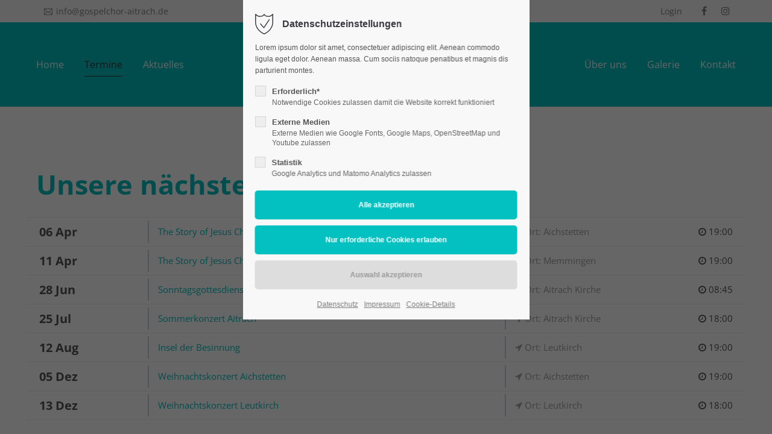

--- FILE ---
content_type: text/html; charset=UTF-8
request_url: https://www.gospelchor-aitrach.de/Termine.html
body_size: 14004
content:
<!DOCTYPE html>
<html lang="de">
<head>
	<meta charset="UTF-8">
    <title>Termine - Gospelchor Aitrach</title>
    <base href="https://www.gospelchor-aitrach.de/">
		<meta name="robots" content="index,follow">
	<meta name="description" content="Termine">
	<meta name="generator" content="Contao Open Source CMS">
		<meta name="viewport" content="height=device-height, width=device-width, initial-scale=1.0, minimum-scale=1.0, target-densitydpi=device-dpi">
	<link rel="apple-touch-icon" sizes="180x180" href="files/cto_layout/img/favicon/apple-touch-icon.png">
	<link rel="icon" type="image/png" sizes="32x32" href="files/cto_layout/img/favicon/favicon-32x32.png">
	<link rel="icon" type="image/png" sizes="16x16" href="files/cto_layout/img/favicon/favicon-16x16.png">
	<link rel="manifest" href="files/cto_layout/img/favicon/site.webmanifest">
	<link rel="mask-icon" href="files/cto_layout/img/favicon/safari-pinned-tab.svg" color="#5bbad5">
	
	<link rel="stylesheet" href="assets/css/ce_headline_extended.css,mod_eventlist_v2.css,ce_bgimage.css,ce_...-43bbc0b6.css">	<link rel="preload" as="font" crossorigin="anonymous" href="files/cto_layout/fonts/fontawesome-webfont.woff2">
		<link rel="stylesheet preload" as="style" type="text/css" media="screen" href="assets/css/animate.css,isotope_styles.css,font-awesome.min.css,themify-icon...-3135b34b.css.minified.css">
			<link id="layout_css" rel="stylesheet preload" as="style" title="layout_css" type="text/css" href="files/cto_layout/themedesigner/css/6_1742478210.css">
						<link rel="stylesheet preload" as="style" type="text/css" media="print" href="files/cto_layout/css/print.css">
		
   <script src="assets/js/jquery.min.js-c31f118d.js"></script><style>@media only screen and (max-width: 767px) {.ce_bgimage_124590 {height:250px!important;}}</style></head>
<body class="mac chrome blink ch131 content_page float_left" itemscope itemtype="http://schema.org/WebPage">
<div class="body_top"><div id="offcanvas-top" >
	<div class="offcanvas-top-inside">
		<!--
INSTRUCTIONS:
Create a hidden page with the following articles and fill that with your content.
Article alias: 
- offcanvas-col1
- offcanvas-col2
- offcanvas-col3
- offcanvas-col4
-->
<div class="autogrid_wrapper block">
<div class="autogrid one_fourth block"><!-- indexer::stop -->
<div class="mod_login login block">

      <h3>Login</h3>
  
  <form id="tl_login_42" method="post">
    <div class="formbody">
            <input type="hidden" name="FORM_SUBMIT" value="tl_login_42">
      <input type="hidden" name="REQUEST_TOKEN" value="">
      <input type="hidden" name="_target_path" value="aHR0cHM6Ly93d3cuZ29zcGVsY2hvci1haXRyYWNoLmRlL1Rlcm1pbmUuaHRtbA==">
      <input type="hidden" name="_always_use_target_path" value="0">
              <div class="widget widget-text">
          <label for="username">Benutzername</label>
          <input type="text" name="username" id="username" class="text" value="" autocapitalize="off" autocomplete="username" required>
        </div>
        <div class="widget widget-password">
          <label for="password">Passwort</label>
          <input type="password" name="password" id="password" class="text password" value="" autocomplete="current-password" required>
        </div>
                    <div class="widget widget-submit">
        <button type="submit" class="submit">Anmelden</button>
              </div>
    </div>
  </form>

</div>
<!-- indexer::continue -->
<div class="ce_text_extented mt-10 block align-left color-default font_no_serif font-size-xxxs" >
	<p><a href="#">Register</a> | <a href="#">Lost your password?</a></p></div>  


</div>
<div class="autogrid one_fourth block"><div class="ce_text block">

            <h4>Support</h4>
      
  
      <p>Lorem ipsum dolor sit amet:</p>  
  
  

</div>
<div class="ce_divider_extended block version3 align-left invert">
	
		
	<span class="divider-one"></span>
	<span class="divider-two"></span>
	<span class="divider-three"></span>
	
		
</div>


<div class="ce_text block">

        
  
      <p><span class="font-size-xl">24h</span><span class="font-size-s"> / 365days</span></p>  
  
  

</div>
<div class="ce_divider_extended block version3 align-left invert">
	
		
	<span class="divider-one"></span>
	<span class="divider-two"></span>
	<span class="divider-three"></span>
	
		
</div>

<div class="ce_text_extented block align-left color-default font_no_serif font-size-xxxs" >
	<p>We offer support for our customers</p></div><div class="ce_text_extented block align-left color-default font_no_serif font-size-xxxs" >
	<p><strong>Mon - Fri 8:00am - 5:00pm <span class="tooltip tooltip-txt" data-tooltip="we are located in Europe">(GMT +1)</span></strong></p></div>  


</div>
<div class="autogrid one_fourth block"><h4 class="ce_headline">
  Get in touch</h4>

<div class="ce_text block">

        
  
      <p><strong>Cybersteel Inc.</strong><br>376-293 City Road, Suite 600<br>San Francisco, CA 94102</p>  
  
  

</div>
<div class="ce_iconbox mt-xxs block version3 xsmall">
	<div class="ce_iconbox_outside" style="">
		<div class="ce_iconbox_inside">
			<div class="ce_iconbox_icon">
																<i class="fa-phone fa"></i>
											</div>
						<div class="ce_iconbox_cwrapper">
												<div class="content"><p><strong>Have any questions?</strong><br>+44 1234 567 890</p></div>
												</div>
					</div>
	</div>
</div>
<div class="ce_iconbox mt-xxs block version3 xsmall">
	<div class="ce_iconbox_outside" style="">
		<div class="ce_iconbox_inside">
			<div class="ce_iconbox_icon">
																<i class="fa-envelope-o fa"></i>
											</div>
						<div class="ce_iconbox_cwrapper">
												<div class="content"><p><strong>Drop us a line</strong><br><a href="mailto:info@yourdomain.com">info@yourdomain.com</a></p></div>
												</div>
					</div>
	</div>
</div>
  


</div>
<div class="autogrid one_fourth block"><h4 class="ce_headline">
  About us</h4>

<div class="ce_text block">

        
  
      <p><strong>Lorem ipsum dolor sit amet, consectetuer adipiscing elit.</strong></p>
<p>Aenean commodo ligula eget dolor. Aenean massa. Cum sociis natoque penatibus et magnis dis parturient montes, nascetur ridiculus mus. Donec quam felis, ultricies nec.</p>  
  
  

</div>
<div class="mod_socials mod_html" >
	<a href="https://www.facebook.com/profile.php?id=100063733050708" target="_blank"><i class="fa fa-facebook"></i></a>
<a href="https://www.instagram.com/gospelchor_aitrach" target="_blank"><i class="fa fa-instagram"></i></a></div>  


</div>
</div>	</div>
</div></div><div class="body">
	<div id="contentwrapper">
		<div id="fix-wrapper">
		<div id="top-wrapper">
												<div id="top">
						<div class="inside">
							<div class="mod_top_phone meta-nav" >
	<span>Have any Questions? </span><i class="ti ti-headphone-alt"></i> +01 123 444 555</div><div class="mod_top_mail meta-nav" >
	<a href="mailto:&#105;&#x6E;&#102;&#x6F;&#64;&#x67;&#111;&#x73;&#112;&#x65;&#108;&#x63;&#104;&#x6F;&#114;&#x2D;&#97;&#x69;&#116;&#x72;&#97;&#x63;&#104;&#x2E;&#100;&#x65;"><i class="ti ti-email"></i>info@gospelchor-aitrach.de</a></div><div class="top_divider edit-off"></div>
<!-- indexer::stop -->
<div class="mod_navigation top_metanavi block" itemscope itemtype="http://schema.org/SiteNavigationElement">

  
  <ul class="vlist level_1">
  
<li class="mlist first last forward"><a href="Login.html" title="Login" class="a-level_1 first last forward">Login</a></li>
</ul>
</div>
<!-- indexer::continue -->
<div id="mod_login_top_opener_635" class="mod_login_top meta-nav"><i class="ti ti-lock"></i>Anmelden</div>

<div  class="mod_login login top-login block">
	<div id="overlay_close_635" class="overlay_close"></div>
	<form method="post">
				<h3>LOGIN</h3>
			    <div class="formbody">
	    				<input type="hidden" name="FORM_SUBMIT" value="tl_login_635">
			<input type="hidden" name="REQUEST_TOKEN" value="">
						<input type="hidden" name="_target_path" value="aHR0cHM6Ly93d3cuZ29zcGVsY2hvci1haXRyYWNoLmRlL1Rlcm1pbmUuaHRtbA==">
			<input type="hidden" name="_always_use_target_path" value="0">
									<input type="text" name="username" class="text" value="" placeholder="Benutzername">
			<input type="password" name="password" class="text password" value="" placeholder="Passwort">
									<div class="submit_button">
			   <input type="submit" class="submit" value="Anmelden">
			</div>
			<div class="link_reset_pwd"><a href="#">Passwort vergessen?</a></div>
			<div class="close" id="overlay_close_button_635"><i class="ti ti-close"></i></div>
	    </div>
	</form>

</div>
<div class="mod_langswitcher meta-nav ">
<div class="mod_langswitcher_inside">

<span>DE</span><img src="files/cto_layout/img/flags/de.svg"  width="20" height="15" alt="">


<ul>
<li><a href=""><span>EN</span><img src="files/cto_layout/img/flags/gb.svg"  width="20" height="15" alt=""></a></li>
<li><a href=""><span>DE</span><img src="files/cto_layout/img/flags/de.svg"  width="20" height="15" alt=""></a></li>
<li><a href=""><span>PL</span><img src="files/cto_layout/img/flags/pl.svg"  width="20" height="15" alt=""></a></li>
</ul>

</div>
</div><div class="mod_socials mod_html" >
	<a href="https://www.facebook.com/profile.php?id=100063733050708" target="_blank"><i class="fa fa-facebook"></i></a>
<a href="https://www.instagram.com/gospelchor_aitrach" target="_blank"><i class="fa fa-instagram"></i></a></div>							<hr class="clear">
						</div>
						<div class="offcanvas-trigger"><span class="line1"></span><span class="line2"></span></div>					</div>
																			<header id="header" class="header original" itemscope itemtype="http://schema.org/WPHeader">
						<div class="inside">
							<div class="sidebar_trigger" title="Toggle sidebar">
	<div class="burger rotate">
		<div class="burger_lines"></div>
	</div>
</div>

<div class="logo"><a href="./"></a></div><div class="mmenu_trigger" title="Open mobile navigation">
	<div class="label">Menu</div>
	<div class="burger transform">
		<div class="burger_lines"></div>
	</div>
</div>


<div class="mod_langswitcher meta-nav ">
<div class="mod_langswitcher_inside">

<span>DE</span><img src="files/cto_layout/img/flags/de.svg"  width="20" height="15" alt="">


<ul>
<li><a href=""><span>EN</span><img src="files/cto_layout/img/flags/gb.svg"  width="20" height="15" alt=""></a></li>
<li><a href=""><span>DE</span><img src="files/cto_layout/img/flags/de.svg"  width="20" height="15" alt=""></a></li>
<li><a href=""><span>PL</span><img src="files/cto_layout/img/flags/pl.svg"  width="20" height="15" alt=""></a></li>
</ul>

</div>
</div><div class="mod_socials mod_html" >
	<a href="https://www.facebook.com/profile.php?id=100063733050708" target="_blank"><i class="fa fa-facebook"></i></a>
<a href="https://www.instagram.com/gospelchor_aitrach" target="_blank"><i class="fa fa-instagram"></i></a></div><div class="mod_search"><div class="ce_search_label"><i class="ti ti-search"></i></div></div>

<!-- indexer::stop -->
<nav class="mod_navigation mainmenu block edit-off" itemscope itemtype="http://schema.org/SiteNavigationElement">

  
  <ul class="vlist level_1">
	    
		<li class="float_left floatbox sibling"><ol class="inner">
		
		<li class="mlist regular float_left sibling first level_1 page_2970 ">
		<a href="Home.html" title="Gospelchor Aitrach e.V." class="mainmenu_link a-level_1 regular float_left sibling first level_1 page_2970"><span>Home</span></a>
			</li>
		
	
	    
		
		<li class="mlist regular active float_left level_1 page_2971 mm-selected Selected">
		<a href="Termine.html" title="Termine" class="mainmenu_link a-level_1 regular active float_left level_1 page_2971"><span>Termine</span></a>
			</li>
		
	
	    
		
		<li class="mlist regular float_left sibling level_1 page_2975 ">
		<a href="Aktuelles.html" title="Aktuelles" class="mainmenu_link a-level_1 regular float_left sibling level_1 page_2975"><span>Aktuelles</span></a>
			</li>
		</ol></li>
		
	
	    
		
		<li class="float_right floatbox sibling"><ol class="inner">
		<li class="mlist regular float_right sibling level_1 page_2973 ">
		<a href="Ueber-uns.html" title="Über uns" class="mainmenu_link a-level_1 regular float_right sibling level_1 page_2973"><span>Über uns</span></a>
			</li>
		
	
	    
		
		<li class="mlist regular float_right sibling level_1 page_2976 ">
		<a href="Galerie.html" title="Galerie" class="mainmenu_link a-level_1 regular float_right sibling level_1 page_2976"><span>Galerie</span></a>
			</li>
		
	
	    
		
		<li class="mlist regular float_right sibling last level_1 page_2972 ">
		<a href="Kontakt.html" title="Kontakt" class="mainmenu_link a-level_1 regular float_right sibling last level_1 page_2972"><span>Kontakt</span></a>
			</li>
		
		</ol></li>
	
</ul>

</nav>
<!-- indexer::continue -->
<div class="smartmenu">
	<div class="smartmenu-trigger"><span class="line"></span></div>
</div>						<div class="clear"></div>
						</div>
					</header>
					<div class="clear"></div>
									</div>
		</div>
					<div id="slider" class="empty">
							</div>
											<div id="breadcrumb">
<!-- indexer::stop -->
<div class="mod_breadcrumb block">

        
  <div class="mod_breadcrumb_inside">
<div class="pagetitle">Termine</div>
  <ul itemprop="breadcrumb" itemscope itemtype="http://schema.org/BreadcrumbList">
                        <li class="first float_left" itemscope itemtype="http://schema.org/ListItem" itemprop="itemListElement"><a href="Home.html" title="Gospelchor Aitrach" itemprop="item"><span itemprop="name">Gospelchor Aitrach</span></a><meta itemprop="position" content="1"></li>
                                <li class="active  float_left last">Termine</li>
              </ul>
</div>

</div>
<!-- indexer::continue -->
</div>
										<div id="wrapper">
				<div id="container">
											<section id="main" itemscope itemtype="http://schema.org/WebPageElement" itemprop="mainContentOfPage">
							<div class="inside">
								


<div class="mod_article article_14498 block fullwidth-boxed article-pt article-pb" id="article-14498" >

<div class="container">
  
      <div class="ce_headline_extended align-left block" style="">
		<h1> <span class="color-accent">Unsere nächsten Konzerte</span></h1>
</div><div class="mod_eventlist_v2">


  <div class="autogrid_wrapper block event layout_list upcoming pct-edit__tl_calendar_events-57_0 even first last cal_1" itemscope itemtype="http://schema.org/Event">
	
	<div class="autogrid one_sixth block date">
		06 Apr	</div>
	
	<div class="autogrid three_sixth block title">
		<a href="Termin-Details/the-story-of-jesus-christ-aichstetten.html" itemprop="url" title="The Story of Jesus Christ Aichstetten (Montag, 06.04.2026, 19:00)">The Story of Jesus Christ Aichstetten</a>
	</div>
		
	<div class="autogrid one_sixth block location">
		    		<i class="fa fa-location-arrow"></i>Ort: Aichstetten  			</div>
	
	<div class="autogrid one_sixth block time" itemprop="startDate">
		<i class="fa fa-clock-o"></i>19:00	</div>
	
</div>
<div class="autogrid_wrapper block event layout_list upcoming pct-edit__tl_calendar_events-58_0 even first last cal_1" itemscope itemtype="http://schema.org/Event">
	
	<div class="autogrid one_sixth block date">
		11 Apr	</div>
	
	<div class="autogrid three_sixth block title">
		<a href="Termin-Details/the-story-of-jesus-christ-memmingen.html" itemprop="url" title="The Story of Jesus Christ Memmingen (Samstag, 11.04.2026, 19:00)">The Story of Jesus Christ Memmingen</a>
	</div>
		
	<div class="autogrid one_sixth block location">
		    		<i class="fa fa-location-arrow"></i>Ort: Memmingen  			</div>
	
	<div class="autogrid one_sixth block time" itemprop="startDate">
		<i class="fa fa-clock-o"></i>19:00	</div>
	
</div>
<div class="autogrid_wrapper block event layout_list upcoming pct-edit__tl_calendar_events-59_0 even first last cal_1" itemscope itemtype="http://schema.org/Event">
	
	<div class="autogrid one_sixth block date">
		28 Jun	</div>
	
	<div class="autogrid three_sixth block title">
		<a href="Termin-Details/sonntagsgottesdienst-aitrach.html" itemprop="url" title="Sonntagsgottesdienst Aitrach (Sonntag, 28.06.2026, 08:45)">Sonntagsgottesdienst Aitrach</a>
	</div>
		
	<div class="autogrid one_sixth block location">
		    		<i class="fa fa-location-arrow"></i>Ort: Aitrach Kirche  			</div>
	
	<div class="autogrid one_sixth block time" itemprop="startDate">
		<i class="fa fa-clock-o"></i>08:45	</div>
	
</div>
<div class="autogrid_wrapper block event layout_list upcoming pct-edit__tl_calendar_events-55_0 even first last cal_1" itemscope itemtype="http://schema.org/Event">
	
	<div class="autogrid one_sixth block date">
		25 Jul	</div>
	
	<div class="autogrid three_sixth block title">
		<a href="Termin-Details/sommerkonzert-aitrach-2.html" itemprop="url" title="Sommerkonzert Aitrach (Samstag, 25.07.2026, 18:00)">Sommerkonzert Aitrach</a>
	</div>
		
	<div class="autogrid one_sixth block location">
		    		<i class="fa fa-location-arrow"></i>Ort: Aitrach Kirche  			</div>
	
	<div class="autogrid one_sixth block time" itemprop="startDate">
		<i class="fa fa-clock-o"></i>18:00	</div>
	
</div>
<div class="autogrid_wrapper block event layout_list upcoming pct-edit__tl_calendar_events-54_0 even first last cal_1" itemscope itemtype="http://schema.org/Event">
	
	<div class="autogrid one_sixth block date">
		12 Aug	</div>
	
	<div class="autogrid three_sixth block title">
		<a href="Termin-Details/insel-der-besinnung-2.html" itemprop="url" title="Insel der Besinnung (Mittwoch, 12.08.2026, 19:00)">Insel der Besinnung</a>
	</div>
		
	<div class="autogrid one_sixth block location">
		    		<i class="fa fa-location-arrow"></i>Ort: Leutkirch  			</div>
	
	<div class="autogrid one_sixth block time" itemprop="startDate">
		<i class="fa fa-clock-o"></i>19:00	</div>
	
</div>
<div class="autogrid_wrapper block event layout_list upcoming pct-edit__tl_calendar_events-52_0 even first last cal_1" itemscope itemtype="http://schema.org/Event">
	
	<div class="autogrid one_sixth block date">
		05 Dez	</div>
	
	<div class="autogrid three_sixth block title">
		<a href="Termin-Details/weihnachtskonzert-aichstetten.html" itemprop="url" title="Weihnachtskonzert Aichstetten (Samstag, 05.12.2026, 19:00)">Weihnachtskonzert Aichstetten</a>
	</div>
		
	<div class="autogrid one_sixth block location">
		    		<i class="fa fa-location-arrow"></i>Ort: Aichstetten  			</div>
	
	<div class="autogrid one_sixth block time" itemprop="startDate">
		<i class="fa fa-clock-o"></i>19:00	</div>
	
</div>
<div class="autogrid_wrapper block event layout_list upcoming pct-edit__tl_calendar_events-51_0 even first last cal_1" itemscope itemtype="http://schema.org/Event">
	
	<div class="autogrid one_sixth block date">
		13 Dez	</div>
	
	<div class="autogrid three_sixth block title">
		<a href="Termin-Details/weihnachtskonzert-leutkirch-26.html" itemprop="url" title="Weihnachtskonzert Leutkirch (Sonntag, 13.12.2026, 18:00)">Weihnachtskonzert Leutkirch</a>
	</div>
		
	<div class="autogrid one_sixth block location">
		    		<i class="fa fa-location-arrow"></i>Ort: Leutkirch  			</div>
	
	<div class="autogrid one_sixth block time" itemprop="startDate">
		<i class="fa fa-clock-o"></i>18:00	</div>
	
</div>

  

</div>





<div class="ce_bgimage mt-l block ce_bgimage_124590 boxed-content img-as-bg bg-accent vertical_centered max_width_full" style=" height:150px;">
		<div class="ce_bgimage-outer">
			<div class="ce_bgimage-inside contentwrap pt-no pb-no">
			
<div class="autogrid_row">

<div class="column col_8 mb-0 mb-0-m">
		<div class="attributes" style="padding-top:25px;">
			
	<div class="ce_text_extented block align-left color-white font_headline font-size-s font-style-default lh-default font-weight-default align-center-m" >
	<p>Archiv aller vergangenen Termine</p></div>
		</div>
	</div>
<div class="column col_4">
		<div class="attributes" style="padding-top:15px;">
			
	<div class="ce_hyperlink ce_hyperlink-extended block align-right border-radius-0 default">
	<a href="Termin-Archiv.html" class="hyperlink_txt link-white outline" title="ARCHIV ANZEIGEN">ARCHIV ANZEIGEN</a>
</div>

		</div>
	</div>
</div>
</div></div></div>  
  
</div>
</div>



							</div>
						</section>
																																									</div>
			</div>
											<footer id="footer" itemscope itemtype="http://schema.org/WPFooter">
					<div class="inside">
						<div class="autogrid_row">

<div class="column col_3" >
	
<div class="ce_text block">

            <h4>Chor und Band</h4>
      
  
      <p>Unser Chor besteht aus etwa 40 begeisterten Sängerinnen und Sängern sowie einer Band, die sich aus unseren Mitgliedern formiert hat. Mehrere Dirigentinnen und Dirigenten sorgen für ein vielfältiges, mitreißendes und abwechslungsreiches Programm.</p>  
  
  

</div>

	</div>

<div class="column col_3" >
	
<div class="ce_text block">

            <h4>Favorites</h4>
      
  
      <ul>
<li><a href="Termine.html">Termine</a></li>
<li><a href="Kontakt.html">Kontakt</a></li>
<li><a href="Impressum.html">Impressum</a></li>
<li><a href="Datenschutz.html">Datenschutz</a></li>
<li><a href="Login.html">Interner Bereich</a></li>
</ul>  
  
  

</div>

	</div>

<div class="column col_3" >
	
<h4 class="ce_headline">
  Kontaktdaten</h4>

<div class="ce_text block">

        
  
      <p><strong>Gospelchor Aitrach e.V.</strong><br>Peter Litzbarski, 1.Vorstand<br>Schwalweg 35 <br>88319 Aitrach</p>  
  
  

</div>
<div class="ce_iconbox block version3 xsmall">
	<div class="ce_iconbox_outside" style="">
		<div class="ce_iconbox_inside">
			<div class="ce_iconbox_icon">
																<i class="fa-envelope-o fa"></i>
											</div>
						<div class="ce_iconbox_cwrapper">
												<div class="content"><p><a href="mailto:vorstand@gospelchor-aitrach.de">vorstand@gospelchor-aitrach.de</a></p></div>
												</div>
					</div>
	</div>
</div>

	</div>

<div class="column col_3" >
	
<h4 class="ce_headline">
  Socials</h4>
<div class="mod_socials mod_html" >
	<a href="https://www.facebook.com/profile.php?id=100063733050708" target="_blank"><i class="fa fa-facebook"></i></a>
<a href="https://www.instagram.com/gospelchor_aitrach" target="_blank"><i class="fa fa-instagram"></i></a></div>
	</div>

</div>
  



						<a href="Termine.html#contentwrapper" class="totop"></a>
					</div>
				</footer>
														<div id="bottom">
					<div class="inside">
						<div >
	<div class="left">Copyright 2026. All Rights Reserved.</div>
<div class="right"><a href="Impressum.html">Impressum</a><a href="Datenschutz.html">Datenschutz</a><a href="Datenschutz-Einstellungen.html">Datenschutz-Einstellungen</a></div></div>					</div>
				</div>
						</div>
</div>
<div class="body_bottom">

<!-- indexer::stop -->
<div id="privacy_optin_611" class="mod_privacy_optin">
	<div class="privacy_overlay"></div>
	<div class="privacy_popup">
		<div class="privacy_content">
			<div class="privacy_settings">
				<!-- info text after ajax -->
				<div id="ajax_info_611" class="ajax_info">Einstellungen gespeichert</div>
									<h6>Datenschutzeinstellungen</h6>
								<div class="privacy_text"><p>Lorem ipsum dolor sit amet, consectetuer adipiscing elit. Aenean commodo ligula eget dolor. Aenean massa. Cum sociis natoque penatibus et magnis dis parturient montes.</p></div>
				<form id="user_privacy_settings_611" name="user_privacy_settings" method="post">
					<input type="hidden" name="FORM_SUBMIT" value="user_privacy_settings">
					<input type="hidden" name="REQUEST_TOKEN" value="">
										<div class="privacy_item">
						<label class="privacy_label"><strong>Erforderlich*</strong>
							<input type="checkbox" required class="checkbox mandatory" name="privacy" id="cookiebar_privacy_1" value="1">
							<span class="privacy_checkmark"></span>
							<span class="privacy_option_info">Notwendige Cookies zulassen damit die Website korrekt funktioniert</span>
						</label>
					</div>
															<div class="privacy_item">
						<label class="privacy_label"><strong>Externe Medien</strong>
							<input type="checkbox" class="checkbox" name="privacy" id="cookiebar_privacy_2" value="2">
							<span class="privacy_checkmark"></span>
							<span class="privacy_option_info">Externe Medien wie Google Fonts, Google Maps, OpenStreetMap und Youtube zulassen</span>
						</label>
						
					</div>
															<div class="privacy_item">
						<label class="privacy_label"><strong>Statistik</strong>
							<input type="checkbox" class="checkbox" name="privacy" id="cookiebar_privacy_3" value="3">
							<span class="privacy_checkmark"></span>
							<span class="privacy_option_info">Google Analytics und Matomo Analytics zulassen</span>
						</label>
					</div>
										<div class="privacy_buttons">
						<input type="submit" name="save_all_settings" class="submit all" value="Alle akzeptieren">
						<input type="submit" name="save_tech_settings" class="submit tech" value="Nur erforderliche Cookies erlauben">
						<input type="submit" name="save_settings" class="submit readonly" disabled value="Auswahl akzeptieren">
					</div>
				</form>
				<div class="privacy_links">
					<a href="Datenschutz.html" title="Datenschutz" class="hide_optin">Datenschutz</a>					<a href="Impressum.html" title="Impressum" class="hide_optin">Impressum</a>										<a href="#" class="privacy_help_link">Cookie-Details</a>
									</div>
			</div>
						<div class="privacy_help">
				<div><p>Dies sind Blindinhalte in jeglicher Hinsicht. Bitte ersetzen Sie diese Inhalte durch Ihre eigenen Inhalte. Lorem ipsum dolor sit amet, consectetuer adipiscing elit. Aenean commodo.</p>
<p><strong>user_privacy_settings</strong></p>
<table>
<tbody>
<tr>
<td>Domainname:</td>
<td>Domain hier eintragen</td>
</tr>
<tr>
<td>Ablauf:</td>
<td>30 Tage</td>
</tr>
<tr>
<td>Speicherort:</td>
<td>Localstorage</td>
</tr>
<tr>
<td>Beschreibung:</td>
<td>Speichert die Privacy Level Einstellungen aus dem Cookie Consent Tool &#34;Privacy Manager&#34;.</td>
</tr>
</tbody>
</table>
<p><strong>user_privacy_settings_expires</strong></p>
<table>
<tbody>
<tr>
<td>Domainname:</td>
<td>Domain hier eintragen</td>
</tr>
<tr>
<td>Ablauf:</td>
<td>30 Tage</td>
</tr>
<tr>
<td>Speicherort:</td>
<td>Localstorage</td>
</tr>
<tr>
<td>Beschreibung:</td>
<td>Speichert die Speicherdauer der Privacy Level Einstellungen aus dem Cookie Consent Tool &#34;Privacy Manager&#34;.</td>
</tr>
</tbody>
</table>
<p><strong>ce_popup_isClosed</strong></p>
<table>
<tbody>
<tr>
<td>Domainname:</td>
<td>Domain hier eintragen</td>
</tr>
<tr>
<td>Ablauf:</td>
<td>30 Tage</td>
</tr>
<tr>
<td>Speicherort:</td>
<td>Localstorage</td>
</tr>
<tr>
<td>Beschreibung:</td>
<td>Speichert, dass das Popup (Inhaltselement - Popup) durch einen Klick des Benutzers geschlossen wurde.</td>
</tr>
</tbody>
</table>
<p><strong>onepage_animate</strong></p>
<table>
<tbody>
<tr>
<td>Domainname:</td>
<td>Domain hier eintragen</td>
</tr>
<tr>
<td>Ablauf:</td>
<td>30 Tage</td>
</tr>
<tr>
<td>Speicherort:</td>
<td>Localstorage</td>
</tr>
<tr>
<td>Beschreibung:</td>
<td>Speichert, dass der Scrollscript für die Onepage Navigation gestartet wurde.</td>
</tr>
</tbody>
</table>
<p><strong>onepage_position</strong></p>
<table>
<tbody>
<tr>
<td>Domainname:</td>
<td>Domain hier eintragen</td>
</tr>
<tr>
<td>Ablauf:</td>
<td>30 Tage</td>
</tr>
<tr>
<td>Speicherort:</td>
<td>Localstorage</td>
</tr>
<tr>
<td>Beschreibung:</td>
<td>Speichert die Offset-Position für die Onepage Navigation.</td>
</tr>
</tbody>
</table>
<p><strong>onepage_active</strong></p>
<table>
<tbody>
<tr>
<td>Domainname:</td>
<td>Domain hier eintragen</td>
</tr>
<tr>
<td>Ablauf:</td>
<td>30 Tage</td>
</tr>
<tr>
<td>Speicherort:</td>
<td>Localstorage</td>
</tr>
<tr>
<td>Beschreibung:</td>
<td>Speichert, dass die aktuelle Seite eine &#34;Onepage&#34; Seite ist.</td>
</tr>
</tbody>
</table>
<p><strong>view_isGrid</strong></p>
<table>
<tbody>
<tr>
<td>Domainname:</td>
<td>Domain hier eintragen</td>
</tr>
<tr>
<td>Ablauf:</td>
<td>30 Tage</td>
</tr>
<tr>
<td>Speicherort:</td>
<td>Localstorage</td>
</tr>
<tr>
<td>Beschreibung:</td>
<td>Speichert die gewählte Listen/Grid Ansicht in der Demo CarDealer / CustomCatalog List.</td>
</tr>
</tbody>
</table>
<p><strong>portfolio_MODULE_ID</strong></p>
<table>
<tbody>
<tr>
<td>Domainname:</td>
<td>Domain hier eintragen</td>
</tr>
<tr>
<td>Ablauf:</td>
<td>30 Tage</td>
</tr>
<tr>
<td>Speicherort:</td>
<td>Localstorage</td>
</tr>
<tr>
<td>Beschreibung:</td>
<td>Speichert den gewählten Filter des Portfoliofilters.</td>
</tr>
</tbody>
</table>
<p><strong>Eclipse.outdated-browser: &#34;confirmed&#34;</strong></p>
<table>
<tbody>
<tr>
<td>Domainname:</td>
<td>Domain hier eintragen</td>
</tr>
<tr>
<td>Ablauf:</td>
<td>30 Tage</td>
</tr>
<tr>
<td>Speicherort:</td>
<td>Localstorage</td>
</tr>
<tr>
<td>Beschreibung:</td>
<td>Speichert den Zustand der Hinweisleiste &#34;Outdated Browser&#34;.</td>
</tr>
</tbody>
</table></div>
				<div class="privacy_help_link">Schließen</div>
			</div>
					</div>
	</div>
</div>
<!-- indexer::continue -->


<div class="mod_search">
		<div class="search-overlay"></div>
	<div class="inside">
   	<div id="search_160" class="container">
         <form method="get">
   		   <div class="formbody">
               <label for="ctrl_keywords_160" class="invisible">Suchbegriffe</label>
               <input type="search" name="keywords" id="ctrl_keywords_160" class="text" value="" placeholder="Search">
               <span class="line"></span>
   		   </div>
   		   <div class="close-window"><i class="ti ti-close"></i></div>  
         </form>
         <p>Drücken Sie die Eingabetaste um zu suchen</p>
      </div>
	</div>
</div>

</div>
<div id="stickyheader" class="stickyheader Fixed">
	<div class="header cloned">
		<div class="inside">
			<div class="sidebar_trigger" title="Toggle sidebar">
	<div class="burger rotate">
		<div class="burger_lines"></div>
	</div>
</div>

<div class="logo"><a href="./"></a></div><div class="mmenu_trigger" title="Open mobile navigation">
	<div class="label">Menu</div>
	<div class="burger transform">
		<div class="burger_lines"></div>
	</div>
</div>


<div class="mod_langswitcher meta-nav ">
<div class="mod_langswitcher_inside">

<span>DE</span><img src="files/cto_layout/img/flags/de.svg"  width="20" height="15" alt="">


<ul>
<li><a href=""><span>EN</span><img src="files/cto_layout/img/flags/gb.svg"  width="20" height="15" alt=""></a></li>
<li><a href=""><span>DE</span><img src="files/cto_layout/img/flags/de.svg"  width="20" height="15" alt=""></a></li>
<li><a href=""><span>PL</span><img src="files/cto_layout/img/flags/pl.svg"  width="20" height="15" alt=""></a></li>
</ul>

</div>
</div><div class="mod_socials mod_html" >
	<a href="https://www.facebook.com/profile.php?id=100063733050708" target="_blank"><i class="fa fa-facebook"></i></a>
<a href="https://www.instagram.com/gospelchor_aitrach" target="_blank"><i class="fa fa-instagram"></i></a></div><div class="mod_search"><div class="ce_search_label"><i class="ti ti-search"></i></div></div>

<!-- indexer::stop -->
<nav class="mod_navigation mainmenu block edit-off" itemscope itemtype="http://schema.org/SiteNavigationElement">

  
  <ul class="vlist level_1">
	    
		<li class="float_left floatbox sibling"><ol class="inner">
		
		<li class="mlist regular float_left sibling first level_1 page_2970 ">
		<a href="Home.html" title="Gospelchor Aitrach e.V." class="mainmenu_link a-level_1 regular float_left sibling first level_1 page_2970"><span>Home</span></a>
			</li>
		
	
	    
		
		<li class="mlist regular active float_left level_1 page_2971 mm-selected Selected">
		<a href="Termine.html" title="Termine" class="mainmenu_link a-level_1 regular active float_left level_1 page_2971"><span>Termine</span></a>
			</li>
		
	
	    
		
		<li class="mlist regular float_left sibling level_1 page_2975 ">
		<a href="Aktuelles.html" title="Aktuelles" class="mainmenu_link a-level_1 regular float_left sibling level_1 page_2975"><span>Aktuelles</span></a>
			</li>
		</ol></li>
		
	
	    
		
		<li class="float_right floatbox sibling"><ol class="inner">
		<li class="mlist regular float_right sibling level_1 page_2973 ">
		<a href="Ueber-uns.html" title="Über uns" class="mainmenu_link a-level_1 regular float_right sibling level_1 page_2973"><span>Über uns</span></a>
			</li>
		
	
	    
		
		<li class="mlist regular float_right sibling level_1 page_2976 ">
		<a href="Galerie.html" title="Galerie" class="mainmenu_link a-level_1 regular float_right sibling level_1 page_2976"><span>Galerie</span></a>
			</li>
		
	
	    
		
		<li class="mlist regular float_right sibling last level_1 page_2972 ">
		<a href="Kontakt.html" title="Kontakt" class="mainmenu_link a-level_1 regular float_right sibling last level_1 page_2972"><span>Kontakt</span></a>
			</li>
		
		</ol></li>
	
</ul>

</nav>
<!-- indexer::continue -->
<div class="smartmenu">
	<div class="smartmenu-trigger"><span class="line"></span></div>
</div>			<div class="clear"></div>
		</div>
	</div>
</div>
<!-- indexer::stop -->
<div class="smartmenu-content">
	<div class="mod_navigation">
		<div class="smartmenu-scrollable">
			<div class="smartmenu-table">
				<ul class="vlist level_1">
   
<li class="mlist regular float_left sibling first "><a href="Home.html" title="Gospelchor Aitrach e.V." class="a-level_1 regular float_left sibling first">Home</a></li>
   
<li class="mlist regular active float_left mm-selected Selected"><a href="Termine.html" title="Termine" class="a-level_1 regular active float_left">Termine</a></li>
   
<li class="mlist regular float_left sibling "><a href="Aktuelles.html" title="Aktuelles" class="a-level_1 regular float_left sibling">Aktuelles</a></li>
   
<li class="mlist regular float_right sibling "><a href="Ueber-uns.html" title="Über uns" class="a-level_1 regular float_right sibling">Über uns</a></li>
   
<li class="mlist regular float_right sibling "><a href="Galerie.html" title="Galerie" class="a-level_1 regular float_right sibling">Galerie</a></li>
   
<li class="mlist regular float_right sibling last "><a href="Kontakt.html" title="Kontakt" class="a-level_1 regular float_right sibling last">Kontakt</a></li>
</ul>
			</div>
		</div>
		<div class="smartmenu-close"></div>
	</div>
</div>
<!-- indexer::continue -->
<div id="top_link" class="top-link"><a href="Termine.html#contentwrapper" title="Top"><i class="ti ti-angle-up"></i></a></div>
<div id="mmenu">
<div class="scrollable">
<div class="inside">
<div id="mmenu_top" class="block">
<!-- indexer::stop -->
<div class="mod_search block">

        
  
  <form method="get">
    <div class="formbody">
      <div class="widget widget-text">
        <label for="ctrl_keywords_575" class="invisible">Suchbegriffe</label>
        <input type="search" name="keywords" id="ctrl_keywords_575" class="text" value="">
      </div>
      <div class="widget widget-submit">
        <button type="submit" id="ctrl_submit_575" class="submit">Suchen</button>
      </div>
          </div>
  </form>

  
  

</div>
<!-- indexer::continue -->

<div class="mod_langswitcher meta-nav ">
<div class="mod_langswitcher_inside">

<span>DE</span><img src="files/cto_layout/img/flags/de.svg"  width="20" height="15" alt="">


<ul>
<li><a href=""><span>EN</span><img src="files/cto_layout/img/flags/gb.svg"  width="20" height="15" alt=""></a></li>
<li><a href=""><span>DE</span><img src="files/cto_layout/img/flags/de.svg"  width="20" height="15" alt=""></a></li>
<li><a href=""><span>PL</span><img src="files/cto_layout/img/flags/pl.svg"  width="20" height="15" alt=""></a></li>
</ul>

</div>
</div></div>
<div id="mmenu_middle" class="block">
<!-- indexer::stop -->
<nav  class="mod_navigation mobile_horizontal block" itemscope itemtype="http://schema.org/SiteNavigationElement">

  
  <ul class="vlist level_1">
  
<li class="mlist regular float_left sibling first"><a href="Home.html" title="Gospelchor Aitrach e.V." class="a-level_1 regular float_left sibling first">Home</a></li>
  
<li class="mlist regular active float_left mm-selected Selected"><a href="Termine.html" title="Termine" class="a-level_1 regular active float_left">Termine</a></li>
  
<li class="mlist regular float_left sibling"><a href="Aktuelles.html" title="Aktuelles" class="a-level_1 regular float_left sibling">Aktuelles</a></li>
  
<li class="mlist regular float_right sibling"><a href="Ueber-uns.html" title="Über uns" class="a-level_1 regular float_right sibling">Über uns</a></li>
  
<li class="mlist regular float_right sibling"><a href="Galerie.html" title="Galerie" class="a-level_1 regular float_right sibling">Galerie</a></li>
  
<li class="mlist regular float_right sibling last"><a href="Kontakt.html" title="Kontakt" class="a-level_1 regular float_right sibling last">Kontakt</a></li>
</ul>

</nav>
<!-- indexer::continue -->


<!-- indexer::stop -->
<nav  class="mod_navigation mobile_vertical block" itemscope itemtype="http://schema.org/SiteNavigationElement">

  
  <ul class="vlist level_1">
  
<li class="mlist regular float_left sibling first"><a href="Home.html" title="Gospelchor Aitrach e.V." class="a-level_1 regular float_left sibling first">Home</a></li>
  
<li class="mlist regular active float_left mm-selected Selected"><a href="Termine.html" title="Termine" class="a-level_1 regular active float_left">Termine</a></li>
  
<li class="mlist regular float_left sibling"><a href="Aktuelles.html" title="Aktuelles" class="a-level_1 regular float_left sibling">Aktuelles</a></li>
  
<li class="mlist regular float_right sibling"><a href="Ueber-uns.html" title="Über uns" class="a-level_1 regular float_right sibling">Über uns</a></li>
  
<li class="mlist regular float_right sibling"><a href="Galerie.html" title="Galerie" class="a-level_1 regular float_right sibling">Galerie</a></li>
  
<li class="mlist regular float_right sibling last"><a href="Kontakt.html" title="Kontakt" class="a-level_1 regular float_right sibling last">Kontakt</a></li>
</ul>

</nav>
<!-- indexer::continue -->

</div>
</div>
<div id="mmenu_bottom" class="block"><div class="mod_socials mod_html" >
	<a href="https://www.facebook.com/profile.php?id=100063733050708" target="_blank"><i class="fa fa-facebook"></i></a>
<a href="https://www.instagram.com/gospelchor_aitrach" target="_blank"><i class="fa fa-instagram"></i></a></div><div class="mod_mmenu_custom_nav ">
	<a href="Login.html">Login</a></div></div>
</div>
</div>
<div class="mmenu_overlay"></div>

<!-- indexer::stop -->
<div class="mod_pct_megamenu block megamenu_it_0" itemscope itemtype="http://schema.org/SiteNavigationElement">




</div>
<!-- indexer::continue -->


<script type="application/ld+json">
{
    "@context": "https:\/\/schema.org",
    "@graph": [
        {
            "@type": "WebPage"
        }
    ]
}
</script>
<script type="application/ld+json">
{
    "@context": "https:\/\/schema.contao.org",
    "@graph": [
        {
            "@type": "Page",
            "fePreview": false,
            "groups": [],
            "noSearch": false,
            "pageId": 2971,
            "protected": false,
            "title": "Termine"
        }
    ]
}
</script><script>jQuery.noConflict();</script>
<script defer src="assets/js/doubletaptogo.js,jquery-ui.min.js,colorbox.min.js,swipe.min.js,s...-36ffd752.js.minified.js"></script>


<script>
/**
 * PrivacyManager
 */
var PrivacyManager =
{
	/**
	 * The privacy localStorage key
	 * @var string
	 */
	privacy_session : 'user_privacy_settings',

	/**
	 * Get the selected privacy checkbox values from a formular array
	 * @param array 
	 * @return array
	 */
	getUserSelectionFromFormData: function (arrSubmitted)
	{
		if (arrSubmitted == null || arrSubmitted == undefined)
		{
			return [];
		}

		var arrReturn = [];
		for (var k in arrSubmitted)
		{
			var v = arrSubmitted[k];
			if (v['name'] == 'privacy')
			{ 
				arrReturn.push(v['value']);
			}
		}
		return arrReturn;
	},


	/**
	 * Access control
	 * @param string
	 */
	hasAccess : function (varSelection)
	{
		var token = localStorage.getItem( this.privacy_session );
		if( token == undefined )
		{
			return false;
		}

		// convert to string
		if( typeof(varSelection) == 'number' )
		{
			varSelection = varSelection.toString();
		}
		// convert to array
		if( typeof(varSelection) == 'string' )
		{
			varSelection = varSelection.split(',');
		}

		for(i in varSelection)
		{
			var value = varSelection[i].toString().replace(' ','');
			if( token.indexOf( value ) >= 0 )
			{
				return true;
			}
		}
		return false;
	},


	/**
	 * Clear privacy settings and redirect page
	 * @param boolean
	 */
	optout: function (strRedirect)
	{
		// clear local storage
		localStorage.removeItem(this.privacy_session);
		localStorage.removeItem(this.privacy_session+'_expires');
		// fire event
		jQuery(document).trigger('Privacy.clear_privacy_settings',{});
		// log
		console.log('Privacy settings cleared');
		// redirect
		if (strRedirect != undefined)
		{
			location.href = strRedirect;
		}
		else
		{
			location.reload();
		}
	},


	/**
	 * Clear all cookies and localstorage
	 */
	clearAll: function()
	{
		var host = window.location.hostname;
		var domain = host.substring( host.indexOf('.') , host.length);
		// clear all cookies
		document.cookie.split(";").forEach(function(c) 
		{ 
			document.cookie = c.replace(/^ +/, "").replace(/=.*/, "=;expires=" + new Date().toUTCString() + ";path=/"+ ";domain="+host); 
			document.cookie = c.replace(/^ +/, "").replace(/=.*/, "=;expires=" + new Date().toUTCString() + ";path=/"+ ";domain="+domain); 
		});
		// clear whole localstorage
		window.localStorage.clear();
		for (var i = 0; i <= localStorage.length; i++) 
		{
		   localStorage.removeItem(localStorage.key(i));
		}
		// log
		console.log('Cookies and localstorage cleared');
	}
};
</script>

<script>
/**
 * Univerasl optin protection
 * @param string	Type of element to be protected e.g. img or iframe etc.
 */
PrivacyManager.optin = function(strElementType)
{
	if(strElementType == undefined || strElementType == '')
	{
		return;
	}
	// user settings not applied yet
	if(localStorage.getItem(this.privacy_session) == undefined || localStorage.getItem(this.privacy_session) == '' || localStorage.getItem(this.privacy_session) <= 0)
	{
		return
	}

	// find all scripts having a data-src attribute
	var targets = jQuery(strElementType+'[data-src]');	
	
	if(targets.length > 0)
	{
		jQuery.each(targets,function(i,e)
		{
			var privacy = jQuery(e).data('privacy');
			if(privacy == undefined)
			{
				privacy = 0;
			}
			
			var attr = 'src';
			if(strElementType == 'link')
			{
				attr = 'href';
			}
			else if(strElementType == 'object')
			{
				attr = 'data';
			}
			
			if(localStorage.getItem('user_privacy_settings').indexOf(privacy) >= 0)
			{
				jQuery(e).attr(attr,jQuery(e).data('src') );
			}
		});
	}
}

jQuery(document).on('Privacy.changed', function() 
{
	PrivacyManager.optin('script');
	PrivacyManager.optin('link');
	PrivacyManager.optin('iframe');
	PrivacyManager.optin('object');
	PrivacyManager.optin('img');
});

jQuery(document).ready(function()
{
	PrivacyManager.optin('script');
	PrivacyManager.optin('link');
	PrivacyManager.optin('iframe');
	PrivacyManager.optin('object');
	PrivacyManager.optin('img');
});
</script>

<script>
jQuery(document).ready(function() 
{
	if( localStorage.getItem('Eclipse.sidebar_closed') == 1 )
	{
		jQuery('body').addClass('sidebar_closed');
	}
	
	jQuery('.sidebar_trigger').click(function(e) 
	{
		e.preventDefault();
		e.stopImmediatePropagation();
		
		if( localStorage.getItem('Eclipse.sidebar_closed') == 1 )
		{
			localStorage.removeItem('Eclipse.sidebar_closed')
		}
		else
		{
			localStorage.setItem('Eclipse.sidebar_closed',1);
		}
		jQuery('body').toggleClass('sidebar_closed');
		// fire resize event
		setTimeout(function() 
		{
			jQuery(window).trigger('resize');
		}, 400);
	});
});
</script>

<script>
jQuery(document).ready(function() 
{
	jQuery('.mmenu_trigger').click(function(e) 
	{
		var elem = jQuery('#header');
		if( jQuery('body').hasClass('fixed-header') )
		{
			elem = jQuery('#stickyheader');
		}
		var delta = elem.position('body').top + elem.height();
		jQuery('#mmenu').css(
		{
			'top':delta,
			'transform':'translateY(calc(-100% - '+delta+'px))',
			'height': 'calc(100% - '+delta+'px)'
		});
	});
});
</script>

<script>

function oversize_124590() {

	var contentHeight_124590 = jQuery('.ce_bgimage_124590 .ce_bgimage-inside').height();
	var availableHeight = jQuery(window).height() - 100;

	if (contentHeight_124590 > availableHeight)
	{
		jQuery('.ce_bgimage_124590').addClass('oversize');

	} else {
		jQuery('.ce_bgimage_124590').removeClass('oversize');
	}
};

jQuery(document).ready(function(){
	oversize_124590();
});

jQuery(window).on("resize", function(){
	oversize_124590();
});
</script>

<script>
jQuery(document).ready(function()
{
	// scroll to
	jQuery('#top_link a').click(function(e){
    	e.preventDefault();
    	jQuery("html, body").animate({scrollTop: jQuery('#contentwrapper').offset().top - 100}, 500);
	});
});
</script>

<script>
jQuery(document).ready(function()
{
	// remove token
	if(window.location.search.indexOf('clear_privacy_settings') >= 0)
	{
		PrivacyManager.optout(document.location.origin+document.location.pathname);
	}
	//--
	
	var privacy = localStorage.getItem('user_privacy_settings');
	var expires = Number( localStorage.getItem('user_privacy_settings_expires') );
	// check lease time
	var now = new Date().setDate(new Date().getDate());
	if( now >= expires )
	{
		expires = 0;
	}

	if(privacy == undefined || privacy == '' || expires <= 0 )
	{
		jQuery('#privacy_optin_611').addClass('open');
		// set privacy level to 0
		privacy = '0';
	}

	// set a body class
	jQuery('body').addClass('privacy_setting_'+privacy.toString().split(',').join('-'));

	// hide the info
	jQuery('#ajax_info_611').hide();

	var form = jQuery('#user_privacy_settings_611');
	var isValid = false;

	// remove readonly from submit when user changes its selection
	form.find('input[type="checkbox"]').change(function(e)
	{
		isValid = false;
		// required field changed
		if( form.find('input[required].mandatory').is(':checked') === true )
		{
			isValid = true;
		}

		form.find('input[name="save_settings"]').addClass('readonly');
		form.find('input[name="save_settings"]').prop('disabled', true);
		
		if( isValid === true )
		{
			form.find('input[name="save_settings"]').removeClass('readonly');
			form.find('input[name="save_settings"]').prop('disabled', false);
		}
	});

	// allow all
	form.find('input[name="save_all_settings"]').click(function(e) 
	{
		e.preventDefault();
		// check all checkboxes for user feedback
		form.find('input[type="checkbox"]').prop('checked',true);
		// all good
		isValid = true;
		// fire save
		form.find('input[name="save_settings"]').trigger('click');
	});

	// tech only all
	form.find('input[name="save_tech_settings"]').click(function(e) 
	{
		e.preventDefault();
		// check required checkbox for user feedback
		form.find('#cookiebar_privacy_1').prop('checked',true);
		// all good
		isValid = true;
		// fire save
		form.find('input[name="save_settings"]').trigger('click');
	});

		
	form.find('input[name="save_settings"]').click(function(e)
	{
		e.preventDefault();

		// check if a required field is still not set
		if( isValid === false )
		{
			return false;
		}

		// show ajax info
		jQuery('#ajax_info_611').fadeIn(50);
		
		// get the user selection
		var privacy = PrivacyManager.getUserSelectionFromFormData( form.serializeArray() ).join(',');
		
		// set local storage
		localStorage.setItem('user_privacy_settings',privacy);
		// set lease time
		var expires = new Date().setDate(new Date().getDate() + 30);
		localStorage.setItem('user_privacy_settings_expires',expires);
		// set a body class
		jQuery('body').addClass('privacy_setting_'+privacy.toString().split(',').join('-'));
		// remove negative body class
		jQuery('body').removeClass('privacy_setting_0');
		setTimeout(function()
		{
			// fire JS event
			jQuery(document).trigger('Privacy.changed',{'level':privacy});

			// fire form as usal to catch it via php
			//form.submit();
		}, 500);

	});

	// help info
	jQuery('#privacy_optin_611 .privacy_help_link').click(function()
	{
		jQuery('#privacy_optin_611 .privacy_popup').toggleClass('view_help');
	});

	// help - scrollToTop
	jQuery('#privacy_optin_611 .privacy_help_link').click(function()
	{
		jQuery("html, body").animate({ scrollTop: 0 });
		return false;
	});

});

// listen to Privacy event
jQuery(document).on('Privacy.changed',function(event,params)
{
	if( PrivacyManager.hasAccess(params.level) )
	{
		jQuery('#privacy_optin_611').removeClass('open');
		// send ajax for log file
		jQuery.ajax(
		{
			url:location.href,
			data:{'user_privacy_settings':params.level,'tstamp':Math.round(new Date().getTime()/1000)}
		});
	}
});

// Opt-out listener
jQuery(document).ready(function()
{
	jQuery('.privacy_optout_click, .privacy_optout_link').click(function()
	{
		PrivacyManager.optout();
	});
});

</script>

<script>
/**
 * Set focus to search input
 */
jQuery(document).ready(function() 
{
	jQuery('.ce_search_label').click(function()
	{
		// wait for element to be in sight app. 800ms tweening delay
		setTimeout(function()
		{
			jQuery('#search_160 input[name="keywords"]').focus();
		
		}, 800);
		
		/* add class on click */
		jQuery(".body_bottom .mod_search").addClass("show-search");
		
		/* fadeIn overlay */
		jQuery(".body_bottom .mod_search .search-overlay").fadeIn();
	});
	
   /* close button*/
	jQuery(".body_bottom .close-window").click(function(){
    	jQuery(".body_bottom .mod_search").removeClass("show-search");
    	jQuery(".search-overlay").fadeOut(300);
	});
	
	jQuery(".search-overlay").click(function(){
    	jQuery(".body_bottom .mod_search").removeClass("show-search");
    	jQuery(".search-overlay").fadeOut(300);
	});
});

jQuery(document).keyup(function(e) {
   if (e.keyCode === 27) jQuery(".mod_search").removeClass("show-search");
   if (e.keyCode === 27) jQuery(".search-overlay").fadeOut(300);
});
</script>

<script>
jQuery(document).ready(function() 
{
	jQuery('nav.mobile_horizontal .trail').addClass('open');
	jQuery('nav.mobile_horizontal .trail').parent('li').siblings('li').addClass('hidden')
	jQuery('nav.mobile_horizontal li.submenu').append('<div class="opener"></div>');
	jQuery('nav.mobile_horizontal li.submenu .opener, nav.mobile_horizontal li.submenu a.forward:not(.click-default), nav.mobile_horizontal li.submenu a.pct_megamenu').click(function(e)
	{ 
		e.preventDefault();
		e.stopImmediatePropagation();
		
		var _this = jQuery(this);

		// opener div
		var isOpener = _this.hasClass('opener');
		
		if( isOpener  )
		{
			_this.siblings('a').toggleClass('open');
		}
		
		_this.toggleClass('open');
		_this.parent('li').toggleClass('open');
		_this.parent('li').siblings('li').toggleClass('hidden');

		var trail = _this.parents('li');
		if( trail[1] )
		{
			jQuery(trail[1]).toggleClass('trail');
			jQuery(trail[1]).find('> a').toggleClass('trail');
		}
		else
		{
			_this.parents('li').removeClass('trail');
		}
	});
});
</script>

<script>
jQuery(document).ready(function() 
{
	jQuery('nav.mobile_vertical .trail').addClass('open');
	jQuery('nav.mobile_vertical li.submenu').append('<div class="opener"></div>');
	jQuery('nav.mobile_vertical a.submenu').not('.open').parent('li').children('ul').hide();
	jQuery('nav.mobile_vertical li.submenu .opener, nav.mobile_vertical li.submenu a.forward:not(.click-default), nav.mobile_vertical li.submenu a.pct_megamenu').click(function(e)
	{ 
		e.preventDefault();
		e.stopImmediatePropagation();
		
		var _this = jQuery(this);
		
		// close open siblings
		if( jQuery(this).parents('nav.mobile_vertical').hasClass('collapse') )
		{
			var siblings = _this.parent('li').siblings('li.open');
			siblings.children('ul').slideUp(
			{
				duration:300,
				complete: function()
				{
					siblings.removeClass('open');
					siblings.children('a').removeClass('open');
				}
			});
		}

		
		// opener div
		var isOpener = _this.hasClass('opener');
		
		if( _this.parent('li').hasClass('open') )
		{
			_this.parent('li').children('ul').slideUp(
			{
				duration:300,
				complete: function()
				{
					if( isOpener )
					{
						_this.siblings('a').removeClass('open');
					}
					_this.removeClass('open');
					_this.parent('li').removeClass('open');
				}
			});
			
		}
		else
		{
			if( isOpener )
			{
				_this.siblings('a').toggleClass('open');	
			}
			_this.toggleClass('open');
			_this.parent('li').toggleClass('open');
			_this.parent('li').children('ul').slideToggle({duration:300});
		}
	});
});
</script>

<script>
jQuery(document).ready(function()
{
	// show from on error
	if( jQuery('.top-login .error').length > 0 )
	{
		jQuery(".top-login").addClass("show");
	}
	
	jQuery("#mod_login_top_opener_635").click(function(e)
	{
    	e.preventDefault();
    	jQuery(".top-login").addClass("show");
	});
	jQuery("#overlay_close_635").click(function(e){

    	jQuery(".top-login").removeClass("show");
	});
	jQuery("#overlay_close_button_635 i").click(function()
	{
    	jQuery(".top-login").removeClass("show");
	});
	jQuery(document).keyup(function(e) {
		if (e.keyCode === 27) jQuery(".top-login").removeClass("show");
	});
});
</script>

<script>
  jQuery(function($) {
    jQuery(document).accordion({
      // Put custom options here
      heightStyle: 'content',
      header: '.toggler',
      collapsible: true,
      create: function(event, ui) {
        ui.header.addClass('active');
        jQuery('.toggler').attr('tabindex', 0);
      },
      activate: function(event, ui) {
        ui.newHeader.addClass('active');
        ui.oldHeader.removeClass('active');
        jQuery('.toggler').attr('tabindex', 0);
      }
    });
  });
</script>

<script>
jQuery(document).ready(function()  {
    jQuery('a[data-lightbox]').map(function() 
    {
      jQuery(this).colorbox(
      {
        // Put custom options here
        loop: false,
        rel: jQuery(this).attr('data-lightbox'),
        maxWidth: '95%',
        maxHeight: '95%'
      });
   });

    jQuery(document).bind('cbox_complete', function(e)
    {
        if( jQuery.colorbox == undefined )
        {
          return;
        }
        var text = jQuery.colorbox.element().next('.caption').text();
        if( text )
        {
          var caption = jQuery('#cboxBottomLeft').append('<div id="cboxCaption">'+text+'</div>');
          jQuery('#colorbox').height( jQuery('#colorbox').height() + caption.height()  );
        }
    });
  });
</script>
<script>
// iframe lightbox
jQuery(document).ready(function()  
{
  jQuery('a[data-lightbox-iframe]').map(function() 
  {
    jQuery(this).colorbox(
    {
        iframe:true, 
        innerWidth:"80%", 
        innerHeight:"56%", 
        maxWidth:"95%",
        maxHeight:'95%',
    });
  });
});

// lightbox 50% 50%
jQuery(document).ready(function() 
{
  jQuery('.lightbox50-50 a, a.lightbox50-50').colorbox(
    {
      // Put custom options here
      loop: false,
      rel: jQuery(this).attr('data-lightbox'),
      width: '50%',
      height: '50%'
    });
});
// lightbox 60% 40%
jQuery(document).ready(function() 
{
  jQuery('.lightbox60-40 a, a.lightbox60-40').colorbox(
    {
      // Put custom options here
      loop: false,
      rel: jQuery(this).attr('data-lightbox'),
      width: '60%',
      height: '40%'
    });
});
// lightbox 960px 575px
jQuery(document).ready(function() 
{
  jQuery('.lightbox960 a, a.lightbox960').colorbox(
    {
      // Put custom options here
      loop: false,
      rel: jQuery(this).attr('data-lightbox'),
      width: '960px',
      height: '575px'
    });
});
</script>

<script>
jQuery(document).ready(function()  
{
    //var e = document.querySelectorAll('.content-slider, .slider-control');
    jQuery('.content-slider').each(function(i,elem) 
    {
	    var config = jQuery(elem).attr('data-config');
	   	if( config )
	    {
		    var menu = jQuery(elem).next('.slider-control');
		    c = config.split(',');
		    var options = 
		    {
			    'auto': parseInt(c[0]),
		        'speed': parseInt(c[1]),
		        'startSlide': parseInt(c[2]),
		        'continuous': parseInt(c[3])
		    }
		    // menu
		    if ( menu )
		    {
			    // replace # with slahs
			    menu.find('a').attr('href','/');
			    options.menu = menu[0];
		    }
		    new Swipe(elem, options);
	     }
      });
});
</script>
<div id="viewport-pixel"></div>
<div id="outdated-browser">You are using an outdated browser. The website may not be displayed correctly. <span>Close</span></div>
</body>
</html>


--- FILE ---
content_type: text/css
request_url: https://www.gospelchor-aitrach.de/files/cto_layout/themedesigner/css/6_1742478210.css
body_size: 25826
content:
.ce_fancylink.style1.fancylink_color_accent a {
color: #03c1c1;
}
.ce_fancylink.style1.fancylink_color_accent .shaft,
.ce_fancylink.style1.fancylink_color_accent .shaft:before,
.ce_fancylink.style1.fancylink_color_accent .shaft:after {
background-color: #03c1c1;
}
.ce_fancylink.style2.fancylink_color_accent a,
.ce_fancylink.style2.fancylink_color_accent .arrow:before {
color: #03c1c1;
}
.ce_fancylink.style2.fancylink_color_accent a:after,
.ce_fancylink.style2.fancylink_color_accent .arrow:after {
border-color: #03c1c1;
}
.ce_fancylink.style3.fancylink_color_accent a {
color: #03c1c1;
}
.ce_fancylink.style3.fancylink_color_accent a:after {
background-color: #03c1c1;
}
.ce_fancybox.style3.fancy_box_color_accent .overlay {
background: #03c1c1;
opacity: 0.8;
}
.ce_fancybox.style2.fancy_box_color_accent:hover .overlay {
background: linear-gradient(to bottom,rgba(0,0,0,0),#03c1c1 100%);
}
.ce_fancybox.style1.fancy_box_color_accent:after {
background-color: #03c1c1;
}
.ce_revolutionslider .ce_revolutionslider_hyperlink.text-link.btn-accent,
.ce_revolutionslider .ce_revolutionslider_hyperlink.text-link.btn-accent:after {
color: #03c1c1;
}
.ce_hyperlink.btn-white a,
.ce_revolutionslider_hyperlink.btn-white:not(.text-link) {
color: #03c1c1;
}
.ce_revolutionslider .tp-dottedoverlay.accent-color-90,
.ce_revolutionslider .tp-dottedoverlay.accent-color-80,
.ce_revolutionslider .tp-dottedoverlay.accent-color-70,
.ce_revolutionslider .tp-dottedoverlay.accent-color-60,
.ce_revolutionslider .tp-dottedoverlay.accent-color-50,
.ce_revolutionslider .tp-dottedoverlay.accent-color-40,
.ce_revolutionslider .tp-dottedoverlay.accent-color-30,
.ce_revolutionslider .tp-dottedoverlay.accent-color-20,
.ce_revolutionslider .tp-dottedoverlay.accent-color-10 {
background: #03c1c1;
}
.mod_article.ol-bg-accent .article-overlay {
background: #03c1c1;
}
body .mm-menu a:hover, body .mm-menu a.active, body .mm-menu a.trail,
body .mm-menu .mm-listview > li.mm-selected > a:not(.mm-next),
body .mm-menu .mm-listview > li.mm-selected > span,
body .mm-menu .mm-listview > li.trail a {
background-color: #03c1c1;
}
.header .mainmenu ul.level_1 li span.ribbon {
background: #03c1c1;
}
.stroke-accent {
stroke: #03c1c1}
.fill-accent {
fill: #03c1c1}
.ce_swiper-slider-start.style2_dark .swiper-pagination-bullet-active,
.ce_swiper-slider-start.style2_dark .swiper-pagination-bullet-active:after,
.ce_swiper-slider-start.style2_light .swiper-pagination-bullet-active,
.ce_swiper-slider-start.style2_light .swiper-pagination-bullet-active:after {
background-color: #03c1c1;
}
.ce_wrap.bg-hover-accent:hover {
background-color: #03c1c1!important;
}
.ce_hyperlink.btn-accent a,
.ce_revolutionslider_hyperlink.btn-accent {
background: #03c1c1;
border-color: #03c1c1;
}
.ce_hyperlink.btn-accent-outline:not(.btn-white):not(.btn-black-outline):not(.btn-gray-outline) a,
.ce_revolutionslider_hyperlink.btn-accent-outline {
border-color: #03c1c1;
color: #03c1c1;
}
.txt-color-accent,
.txt-color-accent p,
.txt-color-accent i,
.txt-color-accent a,
.txt-color-accent h1,
.txt-color-accent h2,
.txt-color-accent h3,
.txt-color-accent h4,
.txt-color-accent h5,
.txt-color-accent h6,
.txt-color-accent .h1,
.txt-color-accent .h2,
.txt-color-accent .h3,
.txt-color-accent .h4,
.txt-color-accent .h5,
.txt-color-accent .h6,
.txt-color-accent .h1 p,
.txt-color-accent .h2 p,
.txt-color-accent .h3 p,
.txt-color-accent .h4 p,
.txt-color-accent .h5 p,
.txt-color-accent .h6 p,
.txt-color-accent.h1,
.txt-color-accent.h2,
.txt-color-accent.h3,
.txt-color-accent.h4,
.txt-color-accent.h5,
.txt-color-accent.h6,
.txt-color-accent.h1 p,
.txt-color-accent.h2 p,
.txt-color-accent.h3 p,
.txt-color-accent.h4 p,
.txt-color-accent.h5 p,
.txt-color-accent.h6 p {
color: #03c1c1;
}
.bg-accent {
background-color: #03c1c1;
}
p a {
color: #03c1c1;
}
.divider-v2 h1:after,
.divider-v2 h2:after,
.divider-v2 h3:after,
.divider-v2 h4:after,
.dividerv h5:after,
.divider-v2 h6:after,
h1.divider-v2:after,
h2.divider-v2:after,
h3.divider-v2:after,
h4.divider-v2:after,
h5.divider-v2:after,
h6.divider-v2:after {
background: #03c1c1;
}
hr.divider_3:before {
background: #03c1c1;
}
hr.divider_3:before {
background: #03c1c1;
}
.divider_4_first {
border: 3px solid #03c1c1;
}
.divider_4_second {
background-color: #03c1c1;
}
.divider_4::after, .divider_4::before {
background-color: #03c1c1;
}
.divider_5 i {
color: #03c1c1;
}
.header.original .mainmenu ul li a.trail,
.header.original .mainmenu ul li a.active,
.header.cloned .mainmenu ul li a.trail,
.header.cloned .mainmenu ul li a.active,
.mod_pct_megamenu .mod_navigation a.active {
color: #03c1c1;
}
.mod_pct_megamenu .mod_navigation a.active:before,
.header .mainmenu ul ul li a.active span:before,
.header .mainmenu ul ul li a.trail span:before {
background-color: #03c1c1;
}
#top-wrapper.fixed .mainmenu a.active,
#top-wrapper.fixed .mainmenu a.trail {
color: #03c1c1;
}
body.header-dark .fixed .mainmenu ul li a.trail,
body.header-dark .fixed .mainmenu ul li a.active {
color: #03c1c1;
}
.header-light #top-wrapper.fixed .mainmenu a.active,
.header-light #top-wrapper.fixed .mainmenu a.trail {
color: #03c1c1;
}
.subnav a {
color: #03c1c1;
}
#nav-open-btn:before {
background: #03c1c1;
}
.ce_table table th {
background: #03c1c1;
}
.ce_tabs .tabs.classic ul li.active,
.ce_tabs .tabs.classic ul li:hover {
border-color: #03c1c1;
}
.ce_tabs .tabs.horizontal ul li:hover span,
.ce_tabs .tabs.horizontal ul li.active span {
background: #03c1c1;
}
.ce_teambox .image .overlay {
background: #03c1c1;
}
.ce_teambox .email a {
color: #03c1c1;
}
blockquote a {
color: #03c1c1;
}
.header .mod_search .search-content {
background: #03c1c1;
}
.ce_iconbox.version2 i {
background: #03c1c1;
}
.ce_iconbox .link {
color: #03c1c1;
}
.ce_testimonial a {
color: #03c1c1;
}
.ce_accordion .toggler:before {
color:#03c1c1;
}
.mod_calendar th.head {
background:#03c1c1;
border-top:1px solid #03c1c1;
border-right:1px solid #03c1c1;
border-left:1px solid #03c1c1;
}
.mod_calendar th.previous a,
.mod_calendar th.next a {
background-color:#03c1c1;
}
.pagination li span.current {
background: #03c1c1;
}
.pagination li a:hover {
color: #03c1c1;
}
.mod_faqpage h3:before,
.mod_faqpage .h3:before {
color: #03c1c1;
}
.mod_search .submit {
border: 1px solid #03c1c1;
}
input:focus,
textarea:focus {
border:1px solid #03c1c1;
}
form fieldset legend {
background-color:#03c1c1;
}
input.submit[type="submit"],
button.submit[type="submit"] {
background: #03c1c1;
}
input.submit[type="submit"]:hover,
button.submit[type="submit"]:hover {
background: #03c1c1;
}
.ce_youtube_background.overlay .YTPOverlay {
background-color: #03c1c1;
}
.label-accent {
background: #03c1c1;
}
.ce_hyperlink a,
a.btn {
background: #03c1c1;
border-color: #03c1c1;
}
.ce_hyperlink a.link-white,
a.btn.link-white {
color: #03c1c1;
}
.ce_hyperlink a.link-white:hover,
a.btn.link-white:hover {
background: #03c1c1;
}
.ce_hyperlink a.outline,
a.btn.outline {
color: #03c1c1;
}
.newslist h2,
.newslist .h2,
.newslist h2 a,
.newslist .h2 a {
color: #03c1c1;
}
.newslist .news-left .news-date {
background: #03c1c1;
}
.newsteaser .date {
background: #03c1c1;
}
#portfolio_filter a.selected,
#portfolio_filter a:hover {
background: #03c1c1;
}
.ce_chartbar .chart_data {
background: #03c1c1;
}
.color-accent,
.color-accent p,
.color-accent i,
.color-accent h1,
.color-accent h2,
.color-accent h3,
.color-accent h4,
.color-accent h5,
.color-accent h6,
.color-accent .h1,
.color-accent .h2,
.color-accent .h3,
.color-accent .h4,
.color-accent .h5,
.color-accent .h6,
.color-accent a:not(.link-white) {
color: #03c1c1;
}
blockquote {
border-color: #03c1c1;
}
.ce_pricetable .pricetable.highlight .title {
background: #03c1c1;
}
.ce_imagebox_v2 .ce_url a {
background: #03c1c1;
}
.ce_gallery .content {
background: #03c1c1;
}
.ce_headertext h1:after,
.ce_headertext h2:after,
.ce_headertext h3:after,
.ce_headertext h4:after,
.ce_headertext h5:after,
.ce_headertext h6:after {
background: #03c1c1;
}
.ce_countup i {
color: #03c1c1;
}
.newslist-v3 .date {
background: #03c1c1;
}
.ce_bgimage.offset.offset-bg-accent:before {
background-color: #03c1c1;
}
.ce_leadertext.version2 .divider-first {
border: 3px solid #03c1c1;
}
.ce_leadertext.version2 .divider-second {
background-color: #03c1c1;
}
.ce_leadertext.version2 .divider:after,
.ce_leadertext.version2 .divider:before {
background-color: #03c1c1;
}
.ce_accordion .toggler i.fa {
background: #03c1c1;
}
.newsteaser_v3 .news-overlay i {
background-color: #03c1c1;
}
.newslist-v3 .subheadline {
color: #03c1c1;
}
.ce_teambox .function {
color: #03c1c1;
}
.ce_tabs .tabs.horizontal-clean ul li.active:after {
border-color: #03c1c1 transparent transparent transparent;
}
.subheadline-v2 {
color: #03c1c1;
}
.ce_timeline .timeline-item .timeline-item-title {
background: #03c1c1;
}
.ce_portfoliofilter.default a.selected,
.ce_portfoliofilter.default a:hover {
background: #03c1c1;
}
.ce_portfoliofilter.only-icon a.selected i:before,
.ce_portfoliofilter.only-icon a:hover i:before {
background: #03c1c1;
border-color: #03c1c1;
}
.ce_tabs .tabs.horizontal-clean ul li.active span {
color: #03c1c1;
}
.ce_revolutionslider_hyperlink {
background: #03c1c1;
border-color: #03c1c1;
}
.ce_headline_extended.version2 .divider-first {
border-color: #03c1c1;
}
.ce_headline_extended.version2 .divider:after,
.ce_headline_extended.version2 .divider:before,
.ce_headline_extended.version2 .divider-second {
background-color: #03c1c1;
}
.mod_portfoliolist .item .linkbar a {
background-color: #03c1c1;
}
.mod_portfoliolist .item .linkbar a:hover {
color: #03c1c1;
}
.mod_portfoliolist .item .subline {
background-color: #03c1c1;
}
form .input-group-addon {
background: #03c1c1;
border-color: #03c1c1;
}
body .picker--focused .picker__day--selected,
body .picker__day--selected,
body .picker__day--selected:hover,
body .picker--focused .picker__day--highlighted,
body .picker__day--highlighted:hover,
body .picker__day--infocus:hover,
body .picker__day--outfocus:hover,
body .picker--focused .picker__list-item--highlighted,
body .picker__list-item--highlighted:hover,
body .picker__list-item:hover {
background-color: #03c1c1;
}
body .picker__list-item--highlighted,
body .picker__list-item:hover {
border-color: #03c1c1;
}
.ce_video_background .video-overlay  {
background-color: #03c1c1;
}
.ce_text_imagebox.imagebox_version2 .inside,
.ce_text_imagebox.imagebox_version3 .inside {
background-color: #03c1c1;
}
#offcanvas-top {
background: #03c1c1;
}
.cookiebar {
background: #03c1c1;
}
#footer a:hover,
#bottom .inside a:hover {
color: #03c1c1;
}
.ce_bgimage_content_start.bg-accent .bg_overlay {
background: #03c1c1;
}
.newslist-timeline:before,
.newslist-timeline-both h4:before,
.newslist-timeline-both .h4:before {
border-color: #03c1c1;
}
.ce_divider_extended.version4 span {
background: #03c1c1;
}
.ce_divider_extended.version5 {
background: #03c1c1;
}
.ce_linkbox h4,
.ce_linkbox .h4 {
color: #03c1c1;
}
.mod_customcataloglist.cc_immorealty .entry.top_object .cc_immorealty_top {
background: #03c1c1;
}
.mod_customcatalogfilter.immorealty_filter .filter_range .ui-slider-range {
background: #03c1c1;
}
.mod_customcatalogreader.cc_immorealty .property-furnishing li i {
color: #03c1c1;
}
.mod_customcatalogreader.cc_immorealty .price {
background: #03c1c1;
}
.mod_customcataloglist .cc_immorealty_slider .category  {
background: #03c1c1;
}
.mod_customcataloglist.cc_immorealty .customelements_notelist input {
background-color: #03c1c1;
}
.mod_customcataloglist.cc_cardealer .item-rightside .item-content-col2 {
color: #03c1c1;
}
.mod_customcatalogfilter.cardealer_filter .filter_range .ui-slider-range {
background-color: #03c1c1;
}
.mod_customcatalogreader.cc_cardealer .single-price {
color: #03c1c1;
}
.mod_customcatalogreader.cc_cardealer .single-price strong {
background-color: #03c1c1;
}
.mod_customcataloglist.cc_cardealer .item-highlight-icon {
background-color: #03c1c1;
}
.mod_customcataloglist .cc_cardealer_slider .state {
background-color: #03c1c1;
}
.mod_customcataloglist .cc_cardealer_slider .price strong {
color: #03c1c1;
}
.ce_linkbox a i {
background-color: #03c1c1;
}
.ce_fullscreen_gallery.version3 .bold {
background-color: #03c1c1;
}
form.style2 {
background: #03c1c1;
}
.ce_linkbox .ce_linkbox_banner {
background-color: #03c1c1;
}
.custommenu li:hover {
background-color: #03c1c1;
}
.ce_featured_tab li .ce_headline .headline {
color: #03c1c1;
}
.ce_featured_tab li.active {
background-color: #03c1c1;
}
.ce_headerimage.version3 .ce_headline .headline {
background: #03c1c1;
}
.ce_headerimage.version3 .subline {
background: #03c1c1;
}
.mod_portfoliolist_v4 .item a:hover {
background: #03c1c1;
}
.mod_customcatalogteaser.cc_accommodations .entry:hover .item-content {
background: #03c1c1;
}
.ce_revolutionslider_hyperlink.light {
color: #03c1c1;
}
.ce_frame_start.style3 .ce_frame_start_inside {
border-color: #03c1c1;
}
.mod_portfoliolist_teaser_3 .info,
.mod_portfoliolist_teaser_3 .info a {
color: #03c1c1;
}
.newsteaser_v7:hover h5,
.newsteaser_v7:hover .h5 {
color: #03c1c1;
}
.ce_divider_extended.version10 svg {
fill: #03c1c1;
}
.js-cd-h-timeline .filling-line {
background-color: #03c1c1;
}
.js .cd-h-timeline__date--older-event::after {
border-color: #03c1c1;
}
.js .cd-h-timeline__date:hover::after,
.js .cd-h-timeline__date--selected::after {
background-color: #03c1c1;
border-color: #03c1c1;
}
.mod_portfoliolist_v7 .comments {
background-color: #03c1c1;
}
.mod_portfoliolist_v7 .subline {
background-color: #03c1c1;
}
.mod_portfoliolist_v7 .item:hover .item-bottom a {
color: #03c1c1;
}
.js-cd-h-timeline .ce_text em {
color: #03c1c1;
}
.mod_eventlist_v2 .title a {
color: #03c1c1;
}
.ce_imagemap .hotspot.small .circle {
box-shadow: 0 0 0 5px #03c1c1;
}
.ce_pricecard.style2.highlight .ce_pricecard_inside {
background: #03c1c1;
}
.mod_eventlist_v3 h4,
.mod_eventlist_v3 .h4,
.mod_eventlist_v3 h4 a,
.mod_eventlist_v3 .h4 a {
color: #03c1c1;
}
.mod_eventlist_v3 .meta-info i {
color: #03c1c1;
}
.js-cd-h-timeline time:before,
.js-cd-h-timeline .location:before {
color: #03c1c1;
}
.js-cd-h-timeline .more a {
background: #03c1c1;
}
body .mainmenu ul li a:hover:before,
body .mainmenu ul li a.trail:before,
body .mainmenu ul li a.active:before {
background-color: #03c1c1;
}
.ce_popup_start .popup_close {
color: #03c1c1;
}
.ce_popup_start .ce_popup_content {
border-color: #03c1c1;
}
.mod_eventlist_v4 i.fa-location-arrow {
background-color: #03c1c1;
}
.ce_hyperlink_lightbox_video.hyperlink_color_accent svg polygon  {
fill: #03c1c1;
}
.ce_hyperlink_lightbox_video.hyperlink_color_accent svg circle {
stroke: #03c1c1;
}
.mod_portfoliolist_demos .item .overlay {
background-color: #03c1c1;
}
.mod_portfoliolist_demos .item h5:hover,
.mod_portfoliolist_demos .item .h5:hover {
color: #03c1c1;
}
.ce_iconbox_v3 .ce_iconbox_v3_inside.bg-accent {
background-color: #03c1c1;
}
.ce_iconbox_v3 .ce_iconbox_v3_inside.bg-hover-accent:hover {
background-color: #03c1c1!important;
}
.ce_iconbox_v3 .headline.headline-color-accent {
color: #03c1c1;
}
.ce_iconbox_v3 .subheadline.subheadline-color-accent {
color: #03c1c1;
}
.ce_iconbox_v3 .fonticon.fonticon-color-accent {
color: #03c1c1;
}
.ce_iconbox_v3:hover.text-hover-accent i,
.ce_iconbox_v3:hover.text-hover-accent .headline,
.ce_iconbox_v3:hover.text-hover-accent .subheadline {
color: #03c1c1!important;
}
.submenu_v2 li a:hover,
.submenu_v2 li a.active {
color: #03c1c1;
}
.ce_list.list-style2 li.fa:before {
color: #03c1c1;
}
.ce_list.list-style3 li.fa:before {
color: #03c1c1;
}
.ce_revolutionslider_hyperlink.text-link:after {
color: #03c1c1;
}
.ce_download_small .ce_download_small_inside a:after {
color: #03c1c1;
}
.ce_download_small .ce_download_small_inside a {
border-color: #03c1c1;
}
.ce_imagemap .circle {
box-shadow: 0 0 0 4px #03c1c1;
}
.ce_testimonial_version7 .text_inside:before {
background: #03c1c1;
}
.ce_portfoliofilter.port-filter-style3 a.selected {
border-color: #03c1c1;
}
form.style8 input.submit[type="submit"],
form.style8 button.submit[type="submit"] {
color: #03c1c1;
}
.ce_image_text_box .ce_image_text_box_banner {
background: #03c1c1;
}
.ce_image_text_box.version2 a.hyperlink_txt {
color: #03c1c1;
}
.ce_grid_gallery_start li:hover .linktext {
color: #03c1c1;
}
.mod_quickmenu.style2 a {
border-color: #03c1c1;
color: #03c1c1;
}
.mod_customcataloglist.cc_product_catalog .item-inside:hover {
border-color: #03c1c1;
}
.mod_customcatalogteaser.cc_product_catalog .item-highlight-icon {
background-color: #03c1c1;
}
.ce_headline_w_buttons.style1 .buttons a:hover {
background-color: #03c1c1;
}
.ce_headline_w_buttons.style2 .buttons a.button_one {
border-color: #03c1c1;
color: #03c1c1;
}
.ce_headline_w_buttons.style2 .buttons a.button_two {
background-color: #03c1c1;
border-color: #03c1c1;
}
.ce_headline_w_buttons.style2 .buttons a.button_one:hover {
background-color: #03c1c1;
}
.ce_headline_w_buttons.style3 .buttons a.button_one {
border-color: #03c1c1;
color: #03c1c1;
}
.ce_headline_w_buttons.style3 .buttons a.button_two {
background-color: #03c1c1;
border-color: #03c1c1;
}
.ce_headline_w_buttons.style3 .buttons a.button_one:hover {
background-color: #03c1c1;
}
.ce_headline_w_buttons.style5 .buttons a.button_one {
border-color: #03c1c1;
color: #03c1c1;
}
.ce_headline_w_buttons.style5 .buttons a.button_two {
background-color: #03c1c1;
border-color: #03c1c1;
}
.ce_headline_w_buttons.style5 .buttons a.button_one:hover {
background-color: #03c1c1;
}
.ce_headline_w_buttons.style6 .buttons a.button_one {
border-color: #03c1c1;
color: #03c1c1;
}
.ce_headline_w_buttons.style6 .buttons a.button_two {
background-color: #03c1c1;
border-color: #03c1c1;
}
.ce_headline_w_buttons.style6 .buttons a.button_one:hover {
background-color: #03c1c1;
}
.ce_headline_w_buttons.style10 .buttons a:hover {
background-color: #03c1c1;
}
.ce_featurelist.style1 li i {
color: #03c1c1;
}
.ce_featurelist.style2 span {
color: #03c1c1;
}
.ce_featurelist.style2 .icon {
color: #03c1c1;
}
.ce_featurelist.style2 li a:hover {
background-color: #03c1c1;
}
.ce_featurelist.style5 li span {
color: #03c1c1;
}
body .mm-menu a.active, body .mm-menu a.trail {
background-color: #03c1c1;
}
.header .mainmenu ul li a.highlight span,
.header .mainmenu ul li a.highlight_square_color_accent span,
.header .mainmenu ul li a.highlight-square-color-accent span,
.header .mainmenu ul li a.highlight_rounded_color_accent span,
.header .mainmenu ul li a.highlight-rounded-color-accent span,
.header .mainmenu ul li a.highlight_rounded50_color_accent span,
.header .mainmenu ul li a.highlight-rounded50-color-accent span,
#mmenu .mod_navigation ul li a.highlight,
#mmenu .mod_navigation ul li a.highlight_square_color_accent,
#mmenu .mod_navigation ul li a.highlight-square-color-accent,
#mmenu .mod_navigation ul li a.highlight_rounded_color_accent,
#mmenu .mod_navigation ul li a.highlight-rounded-color-accent,
#mmenu .mod_navigation ul li a.highlight_rounded50_color_accent,
#mmenu .mod_navigation ul li a.highlight-rounded50-color-accent {
background-color: #03c1c1;
}
.header .mainmenu ul li a.highlight_outline_square_color_accent span,
.header .mainmenu ul li a.highlight-outline-square-color-accent span,
.header .mainmenu ul li a.highlight_outline_rounded_color_accent span,
.header .mainmenu ul li a.highlight-outline-rounded-color-accent span,
.header .mainmenu ul li a.highlight_outline_rounded50_color_accent span,
.header .mainmenu ul li a.highlight-outline-rounded50-color-accent span,
#mmenu .mod_navigation ul li a.highlight_outline_square_color_accent,
#mmenu .mod_navigation ul li a.highlight-outline-square-color-accent,
#mmenu .mod_navigation ul li a.highlight_outline_rounded_color_accent,
#mmenu .mod_navigation ul li a.highlight-outline-rounded-color-accent,
#mmenu .mod_navigation ul li a.highlight_outline_rounded50_color_accent,
#mmenu .mod_navigation ul li a.highlight-outline-rounded50-color-accent {
box-shadow: inset 0 0px 0px 2px #03c1c1;
}
.ce_accordion_v2 .toggler:not(.ui-state-active):hover {
color: #03c1c1;
}
.ce_accordion_v2 .toggler.ui-state-active,
.ce_accordion.style2 .toggler.ui-state-active {
background: #03c1c1;
}
.mmenu_trigger .burger .burger_lines,
.mmenu_trigger .burger .burger_lines:after,
.mmenu_trigger .burger .burger_lines:before {
background: #03c1c1;
}
.mmenu_trigger {
color: #03c1c1;
}
.mod_privacy_optin_slim .privacy_button a {
background: #03c1c1;
}
span.color-accent {
color: #03c1c1;
}
#top .mod_top_phone {
display: none;
}
#top .mod_login_top {
display: none;
}
#top .offcanvas-trigger {
display: none;
}
html, body  {
font-family: "Open Sans";
font-weight: 400;
}
h1, h2, h3, h4, h5, h6, .h1, .h2, .h3, .h4, .h5, .h6,
.ce_revolutionslider_text.bold, .font_headline {
font-family: "Open Sans";
font-weight: 700;
}
#breadcrumb,
.mod_breadcrumb {
display: none;
}
#footer {
background-color: #75706d;
}
#bottom .inside,
#bottom .inside a {
color: rgba(5, 5, 5, 0.52);
}
#bottom {
background-color: #03c1c1;
}
@media only screen and (min-width: 768px) {
.header .logo {
position: absolute;
left: 50%;
-webkit-transform: translateX(-50%);
transform: translateX(-50%);
}
.header .mainmenu {
width: 100%;
}
.header .mainmenu li.float_left.floatbox {
float: left;
margin: 0;
}
.header .mainmenu li.float_right.floatbox {
float: right;
margin: 0;
}
.mod_langswitcher {
display: none;
}
.header .mod_search {
display: none;
}
body .header .mainmenu ul li.float_right.floatbox ol li:first-child a:before {
display: none;
}
.header .mod_socials {
display: none!important;
}
#top .inside {
background: none!important;
}
.header.original .mainmenu ul li.floatbox {
line-height:inherit;
}
}
.header {
background-color: #03c1c1;
}
.header .mainmenu ul li a,
.header .mainmenu ul li ul a.active,
.header .ce_search_label i,
.header .mod_langswitcher .mod_langswitcher_inside,
.header .header_metanavi a,
.header .mod_socials a {
color: #ffffff;
}
.mod_langswitcher .mod_langswitcher_inside:before {
border-color: #ffffff;
}
.header .mod_socials:before {
border-color: #ffffff;
}
.header .smartmenu .smartmenu-trigger .line,
.header .smartmenu .smartmenu-trigger .line:before,
.header .smartmenu .smartmenu-trigger .line:after {
background: #ffffff;
}
.header.original .mainmenu:before {
background: #ffffff;
}
@media only screen and (min-width: 768px) {
.header.cloned {
background: #03c1c1;
}
}
@media only screen and (max-width: 767px) {
.header {
background: #03c1c1;
}
}
.mmenu_trigger {
color: #fff;
}
.mmenu_trigger .burger .burger_lines,
.mmenu_trigger .burger .burger_lines:after,
.mmenu_trigger .burger .burger_lines:before {
background-color: #fff;
}
.logo a {
background-image: url(../uploads/Logo-Gospelchor.png);
}
@media only screen and (min-width: 768px) {
.header.original .logo {
width: 110px;
}
}
@media only screen and (min-width: 768px) {
.header.original .logo {
height: 140px;
}
.header.original {
line-height: 140px;
}
.smartmenu .smartmenu-trigger {
height: 140px;
}
}
@media only screen and (min-width: 768px) {
.stickyheader .header .logo {
width: 61px;
}
}
@media only screen and (max-width: 767px) {
.header .logo {
width: 60px;
}
}
@media only screen and (max-width: 767px) {
.header .logo {
height: 70px;
}
}
.header.original .mainmenu ul li a.trail.a-level_1,
.header.original .mainmenu ul li a.active.a-level_1,
.header.cloned .mainmenu ul li a.trail.a-level_1,
.header.cloned .mainmenu ul li a.active.a-level_1,
.mod_pct_megamenu .mod_navigation a.active.a-level_1 {
color: #363636;
}
.header .mainmenu ul li a.a-level_1:hover  {
color: #747474;
}
.header .mainmenu ul li a.a-level_1.trail span,
.header .mainmenu ul li a.a-level_1.active span {
border-bottom: 1px solid #363636;
padding-bottom: 8px;
}
.header .mainmenu ul ul li a.a-level_1.trail span,
.header .mainmenu ul ul li a.a-level_1.active span {
border-bottom: none;
}
.smartmenu-content .mod_navigation li:not(.floatbox) {
line-height:38px;
}
.smartmenu-content .mod_navigation li:not(.floatbox) {
line-height:38px;
}
.smartmenu-content .mod_navigation li:not(.floatbox) {
text-transform: uppercase;
}
.smartmenu-content {
background-color:#03c1c1;
}
.mmenu_trigger .label {
text-transform: uppercase;
}
@media only screen and (max-width: 767px) {
.stickyheader .header {
background: #03c1c1;
}
}
.stickyheader .mmenu_trigger {
color: #fff;
}
.stickyheader .mmenu_trigger .burger .burger_lines,
.stickyheader .mmenu_trigger .burger .burger_lines:after,
.stickyheader .mmenu_trigger .burger .burger_lines:before {
background-color: #fff;
}
#mmenu {
right: 0;
bottom: 0;
left: auto;
transform: translateY(0)!important;
transform: translateX(100%)!important;
}
#mmenu nav.mobile_vertical {
display: none;
}
#mmenu nav.mobile_horizontal {
display: block;
}
#mmenu .mod_navigation li a {
line-height: 39px;
}
#mmenu .mod_navigation li.submenu .opener {
height: calc(39px + 5px);
}
#mmenu .mod_navigation li a {
text-transform: uppercase;
}
#mmenu .mod_navigation li a {
text-align: center;
padding: 4px 0;
}
#mmenu,
#mmenu #mmenu_top,
#mmenu #mmenu_middle,
#mmenu #mmenu_bottom {
background-color: #03c1c1;
}
#mmenu .mod_langswitcher ul {
background-color: #03c1c1;
}
#mmenu .mod_navigation li a,
#mmenu .mod_socials a,
#mmenu .mod_mmenu_custom_nav a {
color: #ffffff;
}
#mmenu .mod_search input {
color: #ffffff;
}
#mmenu .mod_langswitcher .mod_langswitcher_inside:after {
color: #ffffff;
}
#mmenu .mod_langswitcher .mod_langswitcher_inside:before {
border-color: #ffffff;
}
#mmenu .mod_navigation li a.open, #mmenu .mod_navigation li a.active {
color: #747474;
}
#mmenu .mod_search {
display: none;
}
#mmenu .mod_langswitcher {
display: none;
}
#mmenu .mod_search {
width: 100%;
}
#mmenu .mod_navigation.mobile_vertical > ul > li {
border-bottom: 1px solid #e5e5e5;
}
#mmenu .mod_navigation.mobile_horizontal ul li a {
border-bottom: 1px solid #e5e5e5;
}
#mmenu #mmenu_bottom {
display: block;
}
#mmenu .mod_socials,
#mmenu .mod_mmenu_custom_nav {
text-align: center;
}
#mmenu .mod_socials {
margin-right: 0;
}
#mmenu .mod_mmenu_custom_nav a {
margin: 0 4px;
}
